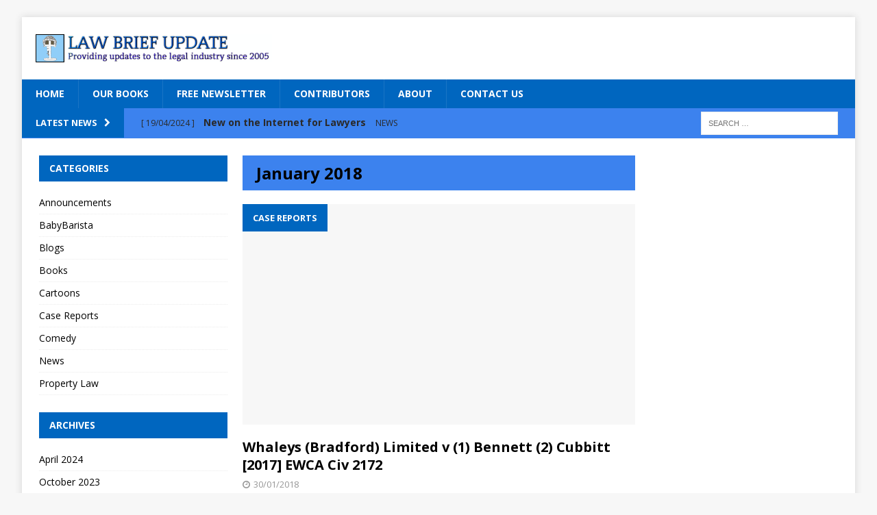

--- FILE ---
content_type: text/html; charset=UTF-8
request_url: https://www.lawbriefupdate.com/2018/01/
body_size: 10450
content:


<!DOCTYPE html>
<html class="no-js mh-two-sb" lang="en-US">
<head>
<meta charset="UTF-8">
<meta name="viewport" content="width=device-width, initial-scale=1.0">
<link rel="profile" href="http://gmpg.org/xfn/11" />
<link rel="pingback" href="https://www.lawbriefupdate.com/xmlrpc.php" />
<title>January 2018 &#8211; Law Brief Update</title>
<meta name='robots' content='max-image-preview:large' />
<link rel='dns-prefetch' href='//secure.gravatar.com' />
<link rel='dns-prefetch' href='//stats.wp.com' />
<link rel='dns-prefetch' href='//fonts.googleapis.com' />
<link rel='dns-prefetch' href='//v0.wordpress.com' />
<link rel="alternate" type="application/rss+xml" title="Law Brief Update &raquo; Feed" href="https://www.lawbriefupdate.com/feed/" />
<script type="text/javascript">
/* <![CDATA[ */
window._wpemojiSettings = {"baseUrl":"https:\/\/s.w.org\/images\/core\/emoji\/15.0.3\/72x72\/","ext":".png","svgUrl":"https:\/\/s.w.org\/images\/core\/emoji\/15.0.3\/svg\/","svgExt":".svg","source":{"concatemoji":"https:\/\/www.lawbriefupdate.com\/wp-includes\/js\/wp-emoji-release.min.js?ver=6.5.7"}};
/*! This file is auto-generated */
!function(i,n){var o,s,e;function c(e){try{var t={supportTests:e,timestamp:(new Date).valueOf()};sessionStorage.setItem(o,JSON.stringify(t))}catch(e){}}function p(e,t,n){e.clearRect(0,0,e.canvas.width,e.canvas.height),e.fillText(t,0,0);var t=new Uint32Array(e.getImageData(0,0,e.canvas.width,e.canvas.height).data),r=(e.clearRect(0,0,e.canvas.width,e.canvas.height),e.fillText(n,0,0),new Uint32Array(e.getImageData(0,0,e.canvas.width,e.canvas.height).data));return t.every(function(e,t){return e===r[t]})}function u(e,t,n){switch(t){case"flag":return n(e,"\ud83c\udff3\ufe0f\u200d\u26a7\ufe0f","\ud83c\udff3\ufe0f\u200b\u26a7\ufe0f")?!1:!n(e,"\ud83c\uddfa\ud83c\uddf3","\ud83c\uddfa\u200b\ud83c\uddf3")&&!n(e,"\ud83c\udff4\udb40\udc67\udb40\udc62\udb40\udc65\udb40\udc6e\udb40\udc67\udb40\udc7f","\ud83c\udff4\u200b\udb40\udc67\u200b\udb40\udc62\u200b\udb40\udc65\u200b\udb40\udc6e\u200b\udb40\udc67\u200b\udb40\udc7f");case"emoji":return!n(e,"\ud83d\udc26\u200d\u2b1b","\ud83d\udc26\u200b\u2b1b")}return!1}function f(e,t,n){var r="undefined"!=typeof WorkerGlobalScope&&self instanceof WorkerGlobalScope?new OffscreenCanvas(300,150):i.createElement("canvas"),a=r.getContext("2d",{willReadFrequently:!0}),o=(a.textBaseline="top",a.font="600 32px Arial",{});return e.forEach(function(e){o[e]=t(a,e,n)}),o}function t(e){var t=i.createElement("script");t.src=e,t.defer=!0,i.head.appendChild(t)}"undefined"!=typeof Promise&&(o="wpEmojiSettingsSupports",s=["flag","emoji"],n.supports={everything:!0,everythingExceptFlag:!0},e=new Promise(function(e){i.addEventListener("DOMContentLoaded",e,{once:!0})}),new Promise(function(t){var n=function(){try{var e=JSON.parse(sessionStorage.getItem(o));if("object"==typeof e&&"number"==typeof e.timestamp&&(new Date).valueOf()<e.timestamp+604800&&"object"==typeof e.supportTests)return e.supportTests}catch(e){}return null}();if(!n){if("undefined"!=typeof Worker&&"undefined"!=typeof OffscreenCanvas&&"undefined"!=typeof URL&&URL.createObjectURL&&"undefined"!=typeof Blob)try{var e="postMessage("+f.toString()+"("+[JSON.stringify(s),u.toString(),p.toString()].join(",")+"));",r=new Blob([e],{type:"text/javascript"}),a=new Worker(URL.createObjectURL(r),{name:"wpTestEmojiSupports"});return void(a.onmessage=function(e){c(n=e.data),a.terminate(),t(n)})}catch(e){}c(n=f(s,u,p))}t(n)}).then(function(e){for(var t in e)n.supports[t]=e[t],n.supports.everything=n.supports.everything&&n.supports[t],"flag"!==t&&(n.supports.everythingExceptFlag=n.supports.everythingExceptFlag&&n.supports[t]);n.supports.everythingExceptFlag=n.supports.everythingExceptFlag&&!n.supports.flag,n.DOMReady=!1,n.readyCallback=function(){n.DOMReady=!0}}).then(function(){return e}).then(function(){var e;n.supports.everything||(n.readyCallback(),(e=n.source||{}).concatemoji?t(e.concatemoji):e.wpemoji&&e.twemoji&&(t(e.twemoji),t(e.wpemoji)))}))}((window,document),window._wpemojiSettings);
/* ]]> */
</script>
<style id='wp-emoji-styles-inline-css' type='text/css'>

	img.wp-smiley, img.emoji {
		display: inline !important;
		border: none !important;
		box-shadow: none !important;
		height: 1em !important;
		width: 1em !important;
		margin: 0 0.07em !important;
		vertical-align: -0.1em !important;
		background: none !important;
		padding: 0 !important;
	}
</style>
<link rel='stylesheet' id='wp-block-library-css' href='https://www.lawbriefupdate.com/wp-includes/css/dist/block-library/style.min.css?ver=6.5.7' type='text/css' media='all' />
<link rel='stylesheet' id='mediaelement-css' href='https://www.lawbriefupdate.com/wp-includes/js/mediaelement/mediaelementplayer-legacy.min.css?ver=4.2.17' type='text/css' media='all' />
<link rel='stylesheet' id='wp-mediaelement-css' href='https://www.lawbriefupdate.com/wp-includes/js/mediaelement/wp-mediaelement.min.css?ver=6.5.7' type='text/css' media='all' />
<style id='jetpack-sharing-buttons-style-inline-css' type='text/css'>
.jetpack-sharing-buttons__services-list{display:flex;flex-direction:row;flex-wrap:wrap;gap:0;list-style-type:none;margin:5px;padding:0}.jetpack-sharing-buttons__services-list.has-small-icon-size{font-size:12px}.jetpack-sharing-buttons__services-list.has-normal-icon-size{font-size:16px}.jetpack-sharing-buttons__services-list.has-large-icon-size{font-size:24px}.jetpack-sharing-buttons__services-list.has-huge-icon-size{font-size:36px}@media print{.jetpack-sharing-buttons__services-list{display:none!important}}.editor-styles-wrapper .wp-block-jetpack-sharing-buttons{gap:0;padding-inline-start:0}ul.jetpack-sharing-buttons__services-list.has-background{padding:1.25em 2.375em}
</style>
<style id='classic-theme-styles-inline-css' type='text/css'>
/*! This file is auto-generated */
.wp-block-button__link{color:#fff;background-color:#32373c;border-radius:9999px;box-shadow:none;text-decoration:none;padding:calc(.667em + 2px) calc(1.333em + 2px);font-size:1.125em}.wp-block-file__button{background:#32373c;color:#fff;text-decoration:none}
</style>
<style id='global-styles-inline-css' type='text/css'>
body{--wp--preset--color--black: #000000;--wp--preset--color--cyan-bluish-gray: #abb8c3;--wp--preset--color--white: #ffffff;--wp--preset--color--pale-pink: #f78da7;--wp--preset--color--vivid-red: #cf2e2e;--wp--preset--color--luminous-vivid-orange: #ff6900;--wp--preset--color--luminous-vivid-amber: #fcb900;--wp--preset--color--light-green-cyan: #7bdcb5;--wp--preset--color--vivid-green-cyan: #00d084;--wp--preset--color--pale-cyan-blue: #8ed1fc;--wp--preset--color--vivid-cyan-blue: #0693e3;--wp--preset--color--vivid-purple: #9b51e0;--wp--preset--gradient--vivid-cyan-blue-to-vivid-purple: linear-gradient(135deg,rgba(6,147,227,1) 0%,rgb(155,81,224) 100%);--wp--preset--gradient--light-green-cyan-to-vivid-green-cyan: linear-gradient(135deg,rgb(122,220,180) 0%,rgb(0,208,130) 100%);--wp--preset--gradient--luminous-vivid-amber-to-luminous-vivid-orange: linear-gradient(135deg,rgba(252,185,0,1) 0%,rgba(255,105,0,1) 100%);--wp--preset--gradient--luminous-vivid-orange-to-vivid-red: linear-gradient(135deg,rgba(255,105,0,1) 0%,rgb(207,46,46) 100%);--wp--preset--gradient--very-light-gray-to-cyan-bluish-gray: linear-gradient(135deg,rgb(238,238,238) 0%,rgb(169,184,195) 100%);--wp--preset--gradient--cool-to-warm-spectrum: linear-gradient(135deg,rgb(74,234,220) 0%,rgb(151,120,209) 20%,rgb(207,42,186) 40%,rgb(238,44,130) 60%,rgb(251,105,98) 80%,rgb(254,248,76) 100%);--wp--preset--gradient--blush-light-purple: linear-gradient(135deg,rgb(255,206,236) 0%,rgb(152,150,240) 100%);--wp--preset--gradient--blush-bordeaux: linear-gradient(135deg,rgb(254,205,165) 0%,rgb(254,45,45) 50%,rgb(107,0,62) 100%);--wp--preset--gradient--luminous-dusk: linear-gradient(135deg,rgb(255,203,112) 0%,rgb(199,81,192) 50%,rgb(65,88,208) 100%);--wp--preset--gradient--pale-ocean: linear-gradient(135deg,rgb(255,245,203) 0%,rgb(182,227,212) 50%,rgb(51,167,181) 100%);--wp--preset--gradient--electric-grass: linear-gradient(135deg,rgb(202,248,128) 0%,rgb(113,206,126) 100%);--wp--preset--gradient--midnight: linear-gradient(135deg,rgb(2,3,129) 0%,rgb(40,116,252) 100%);--wp--preset--font-size--small: 13px;--wp--preset--font-size--medium: 20px;--wp--preset--font-size--large: 36px;--wp--preset--font-size--x-large: 42px;--wp--preset--spacing--20: 0.44rem;--wp--preset--spacing--30: 0.67rem;--wp--preset--spacing--40: 1rem;--wp--preset--spacing--50: 1.5rem;--wp--preset--spacing--60: 2.25rem;--wp--preset--spacing--70: 3.38rem;--wp--preset--spacing--80: 5.06rem;--wp--preset--shadow--natural: 6px 6px 9px rgba(0, 0, 0, 0.2);--wp--preset--shadow--deep: 12px 12px 50px rgba(0, 0, 0, 0.4);--wp--preset--shadow--sharp: 6px 6px 0px rgba(0, 0, 0, 0.2);--wp--preset--shadow--outlined: 6px 6px 0px -3px rgba(255, 255, 255, 1), 6px 6px rgba(0, 0, 0, 1);--wp--preset--shadow--crisp: 6px 6px 0px rgba(0, 0, 0, 1);}:where(.is-layout-flex){gap: 0.5em;}:where(.is-layout-grid){gap: 0.5em;}body .is-layout-flex{display: flex;}body .is-layout-flex{flex-wrap: wrap;align-items: center;}body .is-layout-flex > *{margin: 0;}body .is-layout-grid{display: grid;}body .is-layout-grid > *{margin: 0;}:where(.wp-block-columns.is-layout-flex){gap: 2em;}:where(.wp-block-columns.is-layout-grid){gap: 2em;}:where(.wp-block-post-template.is-layout-flex){gap: 1.25em;}:where(.wp-block-post-template.is-layout-grid){gap: 1.25em;}.has-black-color{color: var(--wp--preset--color--black) !important;}.has-cyan-bluish-gray-color{color: var(--wp--preset--color--cyan-bluish-gray) !important;}.has-white-color{color: var(--wp--preset--color--white) !important;}.has-pale-pink-color{color: var(--wp--preset--color--pale-pink) !important;}.has-vivid-red-color{color: var(--wp--preset--color--vivid-red) !important;}.has-luminous-vivid-orange-color{color: var(--wp--preset--color--luminous-vivid-orange) !important;}.has-luminous-vivid-amber-color{color: var(--wp--preset--color--luminous-vivid-amber) !important;}.has-light-green-cyan-color{color: var(--wp--preset--color--light-green-cyan) !important;}.has-vivid-green-cyan-color{color: var(--wp--preset--color--vivid-green-cyan) !important;}.has-pale-cyan-blue-color{color: var(--wp--preset--color--pale-cyan-blue) !important;}.has-vivid-cyan-blue-color{color: var(--wp--preset--color--vivid-cyan-blue) !important;}.has-vivid-purple-color{color: var(--wp--preset--color--vivid-purple) !important;}.has-black-background-color{background-color: var(--wp--preset--color--black) !important;}.has-cyan-bluish-gray-background-color{background-color: var(--wp--preset--color--cyan-bluish-gray) !important;}.has-white-background-color{background-color: var(--wp--preset--color--white) !important;}.has-pale-pink-background-color{background-color: var(--wp--preset--color--pale-pink) !important;}.has-vivid-red-background-color{background-color: var(--wp--preset--color--vivid-red) !important;}.has-luminous-vivid-orange-background-color{background-color: var(--wp--preset--color--luminous-vivid-orange) !important;}.has-luminous-vivid-amber-background-color{background-color: var(--wp--preset--color--luminous-vivid-amber) !important;}.has-light-green-cyan-background-color{background-color: var(--wp--preset--color--light-green-cyan) !important;}.has-vivid-green-cyan-background-color{background-color: var(--wp--preset--color--vivid-green-cyan) !important;}.has-pale-cyan-blue-background-color{background-color: var(--wp--preset--color--pale-cyan-blue) !important;}.has-vivid-cyan-blue-background-color{background-color: var(--wp--preset--color--vivid-cyan-blue) !important;}.has-vivid-purple-background-color{background-color: var(--wp--preset--color--vivid-purple) !important;}.has-black-border-color{border-color: var(--wp--preset--color--black) !important;}.has-cyan-bluish-gray-border-color{border-color: var(--wp--preset--color--cyan-bluish-gray) !important;}.has-white-border-color{border-color: var(--wp--preset--color--white) !important;}.has-pale-pink-border-color{border-color: var(--wp--preset--color--pale-pink) !important;}.has-vivid-red-border-color{border-color: var(--wp--preset--color--vivid-red) !important;}.has-luminous-vivid-orange-border-color{border-color: var(--wp--preset--color--luminous-vivid-orange) !important;}.has-luminous-vivid-amber-border-color{border-color: var(--wp--preset--color--luminous-vivid-amber) !important;}.has-light-green-cyan-border-color{border-color: var(--wp--preset--color--light-green-cyan) !important;}.has-vivid-green-cyan-border-color{border-color: var(--wp--preset--color--vivid-green-cyan) !important;}.has-pale-cyan-blue-border-color{border-color: var(--wp--preset--color--pale-cyan-blue) !important;}.has-vivid-cyan-blue-border-color{border-color: var(--wp--preset--color--vivid-cyan-blue) !important;}.has-vivid-purple-border-color{border-color: var(--wp--preset--color--vivid-purple) !important;}.has-vivid-cyan-blue-to-vivid-purple-gradient-background{background: var(--wp--preset--gradient--vivid-cyan-blue-to-vivid-purple) !important;}.has-light-green-cyan-to-vivid-green-cyan-gradient-background{background: var(--wp--preset--gradient--light-green-cyan-to-vivid-green-cyan) !important;}.has-luminous-vivid-amber-to-luminous-vivid-orange-gradient-background{background: var(--wp--preset--gradient--luminous-vivid-amber-to-luminous-vivid-orange) !important;}.has-luminous-vivid-orange-to-vivid-red-gradient-background{background: var(--wp--preset--gradient--luminous-vivid-orange-to-vivid-red) !important;}.has-very-light-gray-to-cyan-bluish-gray-gradient-background{background: var(--wp--preset--gradient--very-light-gray-to-cyan-bluish-gray) !important;}.has-cool-to-warm-spectrum-gradient-background{background: var(--wp--preset--gradient--cool-to-warm-spectrum) !important;}.has-blush-light-purple-gradient-background{background: var(--wp--preset--gradient--blush-light-purple) !important;}.has-blush-bordeaux-gradient-background{background: var(--wp--preset--gradient--blush-bordeaux) !important;}.has-luminous-dusk-gradient-background{background: var(--wp--preset--gradient--luminous-dusk) !important;}.has-pale-ocean-gradient-background{background: var(--wp--preset--gradient--pale-ocean) !important;}.has-electric-grass-gradient-background{background: var(--wp--preset--gradient--electric-grass) !important;}.has-midnight-gradient-background{background: var(--wp--preset--gradient--midnight) !important;}.has-small-font-size{font-size: var(--wp--preset--font-size--small) !important;}.has-medium-font-size{font-size: var(--wp--preset--font-size--medium) !important;}.has-large-font-size{font-size: var(--wp--preset--font-size--large) !important;}.has-x-large-font-size{font-size: var(--wp--preset--font-size--x-large) !important;}
.wp-block-navigation a:where(:not(.wp-element-button)){color: inherit;}
:where(.wp-block-post-template.is-layout-flex){gap: 1.25em;}:where(.wp-block-post-template.is-layout-grid){gap: 1.25em;}
:where(.wp-block-columns.is-layout-flex){gap: 2em;}:where(.wp-block-columns.is-layout-grid){gap: 2em;}
.wp-block-pullquote{font-size: 1.5em;line-height: 1.6;}
</style>
<link rel='stylesheet' id='mh-magazine-css' href='https://www.lawbriefupdate.com/wp-content/themes/mh-magazine/style.css?ver=3.0.0' type='text/css' media='all' />
<link rel='stylesheet' id='mh-font-awesome-css' href='https://www.lawbriefupdate.com/wp-content/themes/mh-magazine/includes/font-awesome.min.css' type='text/css' media='all' />
<link rel='stylesheet' id='mh-google-fonts-css' href='https://fonts.googleapis.com/css?family=Open+Sans:300,400,400italic,600,700' type='text/css' media='all' />
<script type="text/javascript" src="https://www.lawbriefupdate.com/wp-includes/js/jquery/jquery.min.js?ver=3.7.1" id="jquery-core-js"></script>
<script type="text/javascript" src="https://www.lawbriefupdate.com/wp-includes/js/jquery/jquery-migrate.min.js?ver=3.4.1" id="jquery-migrate-js"></script>
<script type="text/javascript" src="https://www.lawbriefupdate.com/wp-content/themes/mh-magazine/js/scripts.js?ver=6.5.7" id="mh-scripts-js"></script>
<link rel="https://api.w.org/" href="https://www.lawbriefupdate.com/wp-json/" /><link rel="EditURI" type="application/rsd+xml" title="RSD" href="https://www.lawbriefupdate.com/xmlrpc.php?rsd" />
<meta name="generator" content="WordPress 6.5.7" />
	<style>img#wpstats{display:none}</style>
		<style type="text/css">
.mh-header-nav li:hover, .mh-header-nav ul li:hover > ul, .mh-main-nav-wrap, .mh-main-nav, .mh-main-nav ul li:hover > ul, .mh-extra-nav li:hover, .mh-extra-nav ul li:hover > ul, .mh-footer-nav li:hover, .mh-footer-nav ul li:hover > ul, .mh-social-nav li a:hover, .mh-widget-col-1 .mh-slider-caption, .mh-widget-col-2 .mh-slider-caption, .mh-carousel-layout1, .mh-spotlight-widget, .mh-social-widget li a, .mh-author-bio-widget, .mh-footer-widget .mh-tab-comment-excerpt, .mh-nip-item:hover .mh-nip-overlay, .mh-widget .tagcloud a, .mh-footer-widget .tagcloud a, .mh-footer, .mh-copyright-wrap, input[type=submit]:hover, #respond #cancel-comment-reply-link:hover, #infinite-handle span:hover { background: #0066bf; }
.mh-slider-caption { background: #0066bf; background: rgba(0, 102, 191, 0.8); }
@media screen and (max-width: 900px) { #mh-mobile .mh-slider-caption { background: rgba(0, 102, 191, 1); } }
.slicknav_menu, .slicknav_nav ul { border-color: #0066bf; }
.mh-copyright, .mh-copyright a { color: #fff; }
.mh-preheader, .mh-wide-layout .mh-subheader, .mh-ticker-title, .mh-main-nav li:hover, .mh-footer-nav, .slicknav_menu, .slicknav_btn, .slicknav_nav .slicknav_item:hover, .slicknav_nav a:hover, .mh-back-to-top, .mh-subheading, .entry-tags .fa, .entry-tags li:hover, .mh-loop-layout2 .mh-loop-caption, .mh-widget-layout2 .mh-widget-title, .mh-widget-layout2 .mh-footer-widget-title, #mh-mobile .flex-control-paging li a.flex-active, .mh-slider-layout2 .mh-slider-category, .mh-carousel-layout1 .mh-carousel-caption, .mh-spotlight-caption, .mh-posts-large-caption, .mh-tab-button.active, .mh-tab-button.active:hover, .mh-footer-widget .mh-tab-button.active, .mh-social-widget li:hover a, .mh-footer-widget .mh-social-widget li a, .mh-footer-widget .mh-author-bio-widget, .tagcloud a:hover, .mh-widget .tagcloud a:hover, .mh-footer-widget .tagcloud a:hover, .page-numbers:hover, .mh-loop-pagination .current, .mh-comments-pagination .current, .pagelink, a:hover .pagelink, input[type=submit], #respond #cancel-comment-reply-link, #infinite-handle span { background: #0066bf; }
blockquote, .mh-category-desc, .mh-widget-layout1 .mh-widget-title, .mh-widget-layout3 .mh-widget-title, .mh-widget-layout1 .mh-footer-widget-title, .mh-widget-layout3 .mh-footer-widget-title, .mh-slider-layout1 .mh-slider-caption, .mh-carousel-layout1, .mh-spotlight-widget, .mh-author-bio-widget, .mh-author-bio-title, .mh-author-bio-image-frame, .mh-video-widget, .mh-tab-buttons, .bypostauthor .mh-comment-meta, textarea:hover, input[type=text]:hover, input[type=email]:hover, input[type=tel]:hover, input[type=url]:hover { border-color: #0066bf; }
.mh-dropcap, .mh-carousel-layout1 .flex-direction-nav a, .mh-carousel-layout2 .mh-carousel-caption { color: #0066bf; }
.mh-subheader, .mh-section-title, .page .entry-title, .page-title, .mh-category-desc, .mh-author-box, .mh-post-nav-wrap, .mh-share-buttons, .page-numbers, a .pagelink, #respond, .mh-comment-list .depth-1, .mh-widget-layout3 .mh-widget-title, .mh-widget .search-form, .mh-tab-button, .mh-tab-content, .mh-nip-widget, .mh-magazine-facebook-page-widget, .mh-social-widget, .mh-ad-spot, .wpcf7-form, #wp-calendar caption, th, pre, code { background: #3c82ee; }
.mh-tab-post-item, th { border-color: rgba(255, 255, 255, 0.3); }
.mh-comment-list .depth-2 { background: rgba(255, 255, 255, 0.3); }
.mh-comment-list .depth-3 { background: rgba(255, 255, 255, 0.4); }
.mh-comment-list .depth-4, .mh-tab-comment-excerpt { background: rgba(255, 255, 255, 0.6); }
.mh-comment-list .depth-5 { background: rgba(255, 255, 255, 0.8); }
.entry-content a { color: #0015ff; }
a:hover, .mh-footer a:hover, .entry-content a:hover, .mh-author-box a:hover, .mh-post-nav a:hover, .mh-tabbed-widget a:hover, #respond a:hover, .mh-meta a:hover, .mh-footer .mh-meta a:hover, .mh-breadcrumb a:hover { color: #0015ff; }
</style>
<!--[if lt IE 9]>
<script src="https://www.lawbriefupdate.com/wp-content/themes/mh-magazine/js/css3-mediaqueries.js"></script>
<![endif]-->
<script type="text/javascript" src="https://www.lawbriefupdate.com/wp-content/plugins/si-captcha-for-wordpress/captcha/si_captcha.js?ver=1769148687"></script>
<!-- begin SI CAPTCHA Anti-Spam - login/register form style -->
<style type="text/css">
.si_captcha_small { width:175px; height:45px; padding-top:10px; padding-bottom:10px; }
.si_captcha_large { width:250px; height:60px; padding-top:10px; padding-bottom:10px; }
img#si_image_com { border-style:none; margin:0; padding-right:5px; float:left; }
img#si_image_reg { border-style:none; margin:0; padding-right:5px; float:left; }
img#si_image_log { border-style:none; margin:0; padding-right:5px; float:left; }
img#si_image_side_login { border-style:none; margin:0; padding-right:5px; float:left; }
img#si_image_checkout { border-style:none; margin:0; padding-right:5px; float:left; }
img#si_image_jetpack { border-style:none; margin:0; padding-right:5px; float:left; }
img#si_image_bbpress_topic { border-style:none; margin:0; padding-right:5px; float:left; }
.si_captcha_refresh { border-style:none; margin:0; vertical-align:bottom; }
div#si_captcha_input { display:block; padding-top:15px; padding-bottom:5px; }
label#si_captcha_code_label { margin:0; }
input#si_captcha_code_input { width:65px; }
p#si_captcha_code_p { clear: left; padding-top:10px; }
.si-captcha-jetpack-error { color:#DC3232; }
</style>
<!-- end SI CAPTCHA Anti-Spam - login/register form style -->

<!-- Jetpack Open Graph Tags -->
<meta property="og:type" content="website" />
<meta property="og:title" content="January 2018 &#8211; Law Brief Update" />
<meta property="og:site_name" content="Law Brief Update" />
<meta property="og:image" content="https://www.lawbriefupdate.com/wp-content/uploads/2015/08/cropped-wig-full-size-version.jpg" />
<meta property="og:image:width" content="512" />
<meta property="og:image:height" content="512" />
<meta property="og:image:alt" content="" />
<meta property="og:locale" content="en_US" />

<!-- End Jetpack Open Graph Tags -->
<link rel="icon" href="https://www.lawbriefupdate.com/wp-content/uploads/2015/08/cropped-wig-full-size-version-32x32.jpg" sizes="32x32" />
<link rel="icon" href="https://www.lawbriefupdate.com/wp-content/uploads/2015/08/cropped-wig-full-size-version-192x192.jpg" sizes="192x192" />
<link rel="apple-touch-icon" href="https://www.lawbriefupdate.com/wp-content/uploads/2015/08/cropped-wig-full-size-version-180x180.jpg" />
<meta name="msapplication-TileImage" content="https://www.lawbriefupdate.com/wp-content/uploads/2015/08/cropped-wig-full-size-version-270x270.jpg" />
</head>
<body id="mh-mobile" class="archive date mh-boxed-layout mh-left-sb mh-loop-layout2 mh-widget-layout2">
<div class="mh-container mh-container-outer">
<div class="mh-header-mobile-nav clearfix"></div>
<header class="mh-header">
	<div class="mh-container mh-container-inner mh-row clearfix">
		<div class="mh-col-1-3 mh-custom-header">
<a href="https://www.lawbriefupdate.com/" title="Law Brief Update" rel="home">
<div class="mh-site-logo" role="banner">
<img class="mh-header-image" src="https://www.lawbriefupdate.com/wp-content/uploads/2015/08/cropped-latest-main-logo.png" height="70" width="586" alt="Law Brief Update" />
</div>
</a>
</div>
<div class="mh-col-2-3 mh-header-widget-2">
<div id="text-41" class="mh-widget mh-header-2 widget_text">			<div class="textwidget"><!--
<a href="https://legalsolutions.thomsonreuters.co.uk/en/products-services/practical-law-westlaw-uk-confidence.html?utm_campaign=AS40080/001&utm_source=Law_Brief_Update&utm_medium=Online&utm_content=Custom&utm_term=Article&cid=Influencer"><img src="http://www.lawbriefpublishing.com/nl/trbanner.gif"></a>&nbsp;<a href="http://www.alphabiolabs.co.uk/legal-services/legal-dna-testing/"><img src="http://www.lawbriefpublishing.com/nl/abl2.gif"></a>
--></div>
		</div></div>
	</div>
	<div class="mh-main-nav-wrap">
		<nav class="mh-main-nav mh-container mh-container-inner clearfix">
			<div class="menu-mhmainmenu-container"><ul id="menu-mhmainmenu" class="menu"><li id="menu-item-7009" class="menu-item menu-item-type-post_type menu-item-object-page menu-item-home menu-item-7009"><a href="https://www.lawbriefupdate.com/">Home</a></li>
<li id="menu-item-7011" class="menu-item menu-item-type-post_type menu-item-object-page menu-item-7011"><a href="https://www.lawbriefupdate.com/books/">Our Books</a></li>
<li id="menu-item-7012" class="menu-item menu-item-type-post_type menu-item-object-page menu-item-7012"><a href="https://www.lawbriefupdate.com/free-newsletter/">Free Newsletter</a></li>
<li id="menu-item-7013" class="menu-item menu-item-type-post_type menu-item-object-page menu-item-7013"><a href="https://www.lawbriefupdate.com/contributors/">Contributors</a></li>
<li id="menu-item-7014" class="menu-item menu-item-type-post_type menu-item-object-page menu-item-7014"><a href="https://www.lawbriefupdate.com/about/">About</a></li>
<li id="menu-item-7015" class="menu-item menu-item-type-post_type menu-item-object-page menu-item-7015"><a href="https://www.lawbriefupdate.com/contact-us/">Contact Us</a></li>
</ul></div>		</nav>
	</div>
	</header>
	<div class="mh-subheader">
		<div class="mh-container mh-container-inner mh-row clearfix">
							<div class="mh-col-2-3 mh-header-ticker">
					<div class="mh-news-ticker">
			<div class="mh-ticker-title">
			Latest News<i class="fa fa-chevron-right"></i>		</div>
		<div class="mh-ticker-content">
		<ul id="mh-ticker-loop">				<li class="mh-ticker-item">
					<a href="https://www.lawbriefupdate.com/2024/04/19/new-on-the-internet-for-lawyers-3/" title="New on the Internet for Lawyers">
						<span class="mh-ticker-item-date">
                        	[ 19/04/2024 ]                        </span>
						<span class="mh-ticker-item-title">
							New on the Internet for Lawyers						</span>
						<span class="mh-ticker-item-cat">
														News						</span>
					</a>
				</li>				<li class="mh-ticker-item">
					<a href="https://www.lawbriefupdate.com/2023/10/11/new-on-the-internet-for-lawyers-2/" title="New on the Internet for Lawyers">
						<span class="mh-ticker-item-date">
                        	[ 11/10/2023 ]                        </span>
						<span class="mh-ticker-item-title">
							New on the Internet for Lawyers						</span>
						<span class="mh-ticker-item-cat">
														News						</span>
					</a>
				</li>				<li class="mh-ticker-item">
					<a href="https://www.lawbriefupdate.com/2023/06/28/new-on-the-internet-for-lawyers/" title="New on the Internet for Lawyers">
						<span class="mh-ticker-item-date">
                        	[ 28/06/2023 ]                        </span>
						<span class="mh-ticker-item-title">
							New on the Internet for Lawyers						</span>
						<span class="mh-ticker-item-cat">
														Blogs						</span>
					</a>
				</li>				<li class="mh-ticker-item">
					<a href="https://www.lawbriefupdate.com/2022/10/26/taylor-v-legal-and-general-partnership-services-ltd-7-10-22-ch/" title="Taylor v Legal and General Partnership Services Ltd 7/10/22 (Ch)">
						<span class="mh-ticker-item-date">
                        	[ 26/10/2022 ]                        </span>
						<span class="mh-ticker-item-title">
							Taylor v Legal and General Partnership Services Ltd 7/10/22 (Ch)						</span>
						<span class="mh-ticker-item-cat">
														Case Reports						</span>
					</a>
				</li>				<li class="mh-ticker-item">
					<a href="https://www.lawbriefupdate.com/2022/10/19/colombia-pictures-industries-inc-ors-v-british-telecommunications-plc-ors-ch-div-meade-j-17-7-22/" title="Colombia Pictures Industries, Inc &#038; Ors v British Telecommunications Plc &#038; Ors, Ch Div (Meade J) 17/7/22">
						<span class="mh-ticker-item-date">
                        	[ 19/10/2022 ]                        </span>
						<span class="mh-ticker-item-title">
							Colombia Pictures Industries, Inc &#038; Ors v British Telecommunications Plc &#038; Ors, Ch Div (Meade J) 17/7/22						</span>
						<span class="mh-ticker-item-cat">
														Case Reports						</span>
					</a>
				</li>		</ul>
	</div>
</div>				</div>
										<aside class="mh-col-1-3 mh-header-search">
					<form role="search" method="get" class="search-form" action="https://www.lawbriefupdate.com/">
				<label>
					<span class="screen-reader-text">Search for:</span>
					<input type="search" class="search-field" placeholder="Search &hellip;" value="" name="s" />
				</label>
				<input type="submit" class="search-submit" value="Search" />
			</form>				</aside>
					</div>
	</div>
<div class="mh-wrapper clearfix">
	<div class="mh-main clearfix">
		<div id="main-content" class="mh-loop mh-content"><header class="page-header">
<h1 class="page-title">January 2018</h1>
</header>
<article class="mh-loop-item clearfix post-7963 post type-post status-publish format-standard hentry category-case-reports">
	<div class="mh-loop-thumb">
		<a href="https://www.lawbriefupdate.com/2018/01/30/whaleys-bradford-limited-v-1-bennett-2-cubbitt-2017-ewca-civ-2172/"><img class="mh-image-placeholder" src="https://www.lawbriefupdate.com/wp-content/themes/mh-magazine/images/placeholder-content.png" alt="No Picture" />		</a>
					<div class="mh-loop-caption">
				Case Reports			</div>
			</div>
	<div class="mh-loop-content clearfix">
		<header class="mh-loop-header">
			<h3 class="mh-loop-title">
				<a href="https://www.lawbriefupdate.com/2018/01/30/whaleys-bradford-limited-v-1-bennett-2-cubbitt-2017-ewca-civ-2172/" rel="bookmark">
					Whaleys (Bradford) Limited v (1) Bennett (2) Cubbitt [2017] EWCA Civ 2172				</a>
			</h3>
			<div class="mh-meta mh-loop-meta">
				<span class="mh-meta-date"><i class="fa fa-clock-o"></i>30/01/2018</span>
			</div>
		</header>
		<div class="mh-loop-excerpt">
			<div class="mh-excerpt"><p>Whaleys was awarded its trial costs on the indemnity basis. The Defendants failed to pay and then failed to attend means hearings or <a class="mh-excerpt-more" href="https://www.lawbriefupdate.com/2018/01/30/whaleys-bradford-limited-v-1-bennett-2-cubbitt-2017-ewca-civ-2172/" title="Whaleys (Bradford) Limited v (1) Bennett (2) Cubbitt [2017] EWCA Civ 2172">[&#8230;]</a></p>
</div>		</div>
	</div>
</article><article class="mh-loop-item clearfix post-7973 post type-post status-publish format-standard hentry category-cartoons">
	<div class="mh-loop-thumb">
		<a href="https://www.lawbriefupdate.com/2018/01/29/monday-morning-with-alex-williams-cartoons-200/"><img class="mh-image-placeholder" src="https://www.lawbriefupdate.com/wp-content/themes/mh-magazine/images/placeholder-content.png" alt="No Picture" />		</a>
					<div class="mh-loop-caption">
				Cartoons			</div>
			</div>
	<div class="mh-loop-content clearfix">
		<header class="mh-loop-header">
			<h3 class="mh-loop-title">
				<a href="https://www.lawbriefupdate.com/2018/01/29/monday-morning-with-alex-williams-cartoons-200/" rel="bookmark">
					Monday morning with Alex Williams’ cartoons				</a>
			</h3>
			<div class="mh-meta mh-loop-meta">
				<span class="mh-meta-date"><i class="fa fa-clock-o"></i>29/01/2018</span>
			</div>
		</header>
		<div class="mh-loop-excerpt">
			<div class="mh-excerpt"><p>This cartoon is by Alex Williams who draws the Queen’s Counsel cartoons for The Times and in numerous books including The Queen&#8217;s Counsel <a class="mh-excerpt-more" href="https://www.lawbriefupdate.com/2018/01/29/monday-morning-with-alex-williams-cartoons-200/" title="Monday morning with Alex Williams’ cartoons">[&#8230;]</a></p>
</div>		</div>
	</div>
</article><article class="mh-loop-item clearfix post-7961 post type-post status-publish format-standard hentry category-case-reports">
	<div class="mh-loop-thumb">
		<a href="https://www.lawbriefupdate.com/2018/01/23/systems-pipework-ltd-v-rotary-building-services-ltd-2017-ewhc-3235-tcc/"><img class="mh-image-placeholder" src="https://www.lawbriefupdate.com/wp-content/themes/mh-magazine/images/placeholder-content.png" alt="No Picture" />		</a>
					<div class="mh-loop-caption">
				Case Reports			</div>
			</div>
	<div class="mh-loop-content clearfix">
		<header class="mh-loop-header">
			<h3 class="mh-loop-title">
				<a href="https://www.lawbriefupdate.com/2018/01/23/systems-pipework-ltd-v-rotary-building-services-ltd-2017-ewhc-3235-tcc/" rel="bookmark">
					Systems Pipework Ltd v Rotary Building Services Ltd [2017] EWHC 3235 (TCC)				</a>
			</h3>
			<div class="mh-meta mh-loop-meta">
				<span class="mh-meta-date"><i class="fa fa-clock-o"></i>23/01/2018</span>
			</div>
		</header>
		<div class="mh-loop-excerpt">
			<div class="mh-excerpt"><p>In this Part 8 application, the Claimant sought to challenge an adjudicator&#8217;s decision that it had failed to challenge the defendant&#8217;s final account <a class="mh-excerpt-more" href="https://www.lawbriefupdate.com/2018/01/23/systems-pipework-ltd-v-rotary-building-services-ltd-2017-ewhc-3235-tcc/" title="Systems Pipework Ltd v Rotary Building Services Ltd [2017] EWHC 3235 (TCC)">[&#8230;]</a></p>
</div>		</div>
	</div>
</article><article class="mh-loop-item clearfix post-7959 post type-post status-publish format-standard hentry category-cartoons">
	<div class="mh-loop-thumb">
		<a href="https://www.lawbriefupdate.com/2018/01/22/monday-morning-with-alex-williams-cartoons-199/"><img class="mh-image-placeholder" src="https://www.lawbriefupdate.com/wp-content/themes/mh-magazine/images/placeholder-content.png" alt="No Picture" />		</a>
					<div class="mh-loop-caption">
				Cartoons			</div>
			</div>
	<div class="mh-loop-content clearfix">
		<header class="mh-loop-header">
			<h3 class="mh-loop-title">
				<a href="https://www.lawbriefupdate.com/2018/01/22/monday-morning-with-alex-williams-cartoons-199/" rel="bookmark">
					Monday morning with Alex Williams’ cartoons				</a>
			</h3>
			<div class="mh-meta mh-loop-meta">
				<span class="mh-meta-date"><i class="fa fa-clock-o"></i>22/01/2018</span>
			</div>
		</header>
		<div class="mh-loop-excerpt">
			<div class="mh-excerpt"><p>This cartoon is by Alex Williams who draws the Queen’s Counsel cartoons for The Times and in numerous books including The Queen&#8217;s Counsel <a class="mh-excerpt-more" href="https://www.lawbriefupdate.com/2018/01/22/monday-morning-with-alex-williams-cartoons-199/" title="Monday morning with Alex Williams’ cartoons">[&#8230;]</a></p>
</div>		</div>
	</div>
</article><article class="mh-loop-item clearfix post-7949 post type-post status-publish format-standard hentry category-case-reports">
	<div class="mh-loop-thumb">
		<a href="https://www.lawbriefupdate.com/2018/01/16/riva-properties-ltd-ors-v-foster-partners-181017-tcc/"><img class="mh-image-placeholder" src="https://www.lawbriefupdate.com/wp-content/themes/mh-magazine/images/placeholder-content.png" alt="No Picture" />		</a>
					<div class="mh-loop-caption">
				Case Reports			</div>
			</div>
	<div class="mh-loop-content clearfix">
		<header class="mh-loop-header">
			<h3 class="mh-loop-title">
				<a href="https://www.lawbriefupdate.com/2018/01/16/riva-properties-ltd-ors-v-foster-partners-181017-tcc/" rel="bookmark">
					Riva Properties Ltd &#038; Ors v Foster &#038; Partners 18/10/17 (TCC)				</a>
			</h3>
			<div class="mh-meta mh-loop-meta">
				<span class="mh-meta-date"><i class="fa fa-clock-o"></i>16/01/2018</span>
			</div>
		</header>
		<div class="mh-loop-excerpt">
			<div class="mh-excerpt"><p>Architects were required to pay damages for professional fees incurred in reliance in the firm&#8217;s advice that the cost of the project could <a class="mh-excerpt-more" href="https://www.lawbriefupdate.com/2018/01/16/riva-properties-ltd-ors-v-foster-partners-181017-tcc/" title="Riva Properties Ltd &#038; Ors v Foster &#038; Partners 18/10/17 (TCC)">[&#8230;]</a></p>
</div>		</div>
	</div>
</article><article class="mh-loop-item clearfix post-7957 post type-post status-publish format-standard hentry category-cartoons">
	<div class="mh-loop-thumb">
		<a href="https://www.lawbriefupdate.com/2018/01/15/monday-morning-with-alex-williams-cartoons-198/"><img class="mh-image-placeholder" src="https://www.lawbriefupdate.com/wp-content/themes/mh-magazine/images/placeholder-content.png" alt="No Picture" />		</a>
					<div class="mh-loop-caption">
				Cartoons			</div>
			</div>
	<div class="mh-loop-content clearfix">
		<header class="mh-loop-header">
			<h3 class="mh-loop-title">
				<a href="https://www.lawbriefupdate.com/2018/01/15/monday-morning-with-alex-williams-cartoons-198/" rel="bookmark">
					Monday morning with Alex Williams’ cartoons				</a>
			</h3>
			<div class="mh-meta mh-loop-meta">
				<span class="mh-meta-date"><i class="fa fa-clock-o"></i>15/01/2018</span>
			</div>
		</header>
		<div class="mh-loop-excerpt">
			<div class="mh-excerpt"><p>This cartoon is by Alex Williams who draws the Queen’s Counsel cartoons for The Times and in numerous books including The Queen&#8217;s Counsel <a class="mh-excerpt-more" href="https://www.lawbriefupdate.com/2018/01/15/monday-morning-with-alex-williams-cartoons-198/" title="Monday morning with Alex Williams’ cartoons">[&#8230;]</a></p>
</div>		</div>
	</div>
</article><article class="mh-loop-item clearfix post-7947 post type-post status-publish format-standard hentry category-case-reports">
	<div class="mh-loop-thumb">
		<a href="https://www.lawbriefupdate.com/2018/01/09/brown-v-1-bower-and-2-faber-faber-ltd-2017-ewhc-2637-qb-nicklin-j-31-october-2017/"><img class="mh-image-placeholder" src="https://www.lawbriefupdate.com/wp-content/themes/mh-magazine/images/placeholder-content.png" alt="No Picture" />		</a>
					<div class="mh-loop-caption">
				Case Reports			</div>
			</div>
	<div class="mh-loop-content clearfix">
		<header class="mh-loop-header">
			<h3 class="mh-loop-title">
				<a href="https://www.lawbriefupdate.com/2018/01/09/brown-v-1-bower-and-2-faber-faber-ltd-2017-ewhc-2637-qb-nicklin-j-31-october-2017/" rel="bookmark">
					Brown v (1) Bower and (2) Faber &#038; Faber Ltd [2017] EWHC 2637 (QB), Nicklin J, 31 October 2017				</a>
			</h3>
			<div class="mh-meta mh-loop-meta">
				<span class="mh-meta-date"><i class="fa fa-clock-o"></i>09/01/2018</span>
			</div>
		</header>
		<div class="mh-loop-excerpt">
			<div class="mh-excerpt"><p>C was an MP and former New Labour government minister. D1 was an investigative historian and writer. This was a trial of the <a class="mh-excerpt-more" href="https://www.lawbriefupdate.com/2018/01/09/brown-v-1-bower-and-2-faber-faber-ltd-2017-ewhc-2637-qb-nicklin-j-31-october-2017/" title="Brown v (1) Bower and (2) Faber &#038; Faber Ltd [2017] EWHC 2637 (QB), Nicklin J, 31 October 2017">[&#8230;]</a></p>
</div>		</div>
	</div>
</article><article class="mh-loop-item clearfix post-7954 post type-post status-publish format-standard hentry category-cartoons">
	<div class="mh-loop-thumb">
		<a href="https://www.lawbriefupdate.com/2018/01/08/monday-morning-with-alex-williams-cartoons-197/"><img class="mh-image-placeholder" src="https://www.lawbriefupdate.com/wp-content/themes/mh-magazine/images/placeholder-content.png" alt="No Picture" />		</a>
					<div class="mh-loop-caption">
				Cartoons			</div>
			</div>
	<div class="mh-loop-content clearfix">
		<header class="mh-loop-header">
			<h3 class="mh-loop-title">
				<a href="https://www.lawbriefupdate.com/2018/01/08/monday-morning-with-alex-williams-cartoons-197/" rel="bookmark">
					Monday morning with Alex Williams’ cartoons				</a>
			</h3>
			<div class="mh-meta mh-loop-meta">
				<span class="mh-meta-date"><i class="fa fa-clock-o"></i>08/01/2018</span>
			</div>
		</header>
		<div class="mh-loop-excerpt">
			<div class="mh-excerpt"><p>This cartoon is by Alex Williams who draws the Queen’s Counsel cartoons for The Times and in numerous books including The Queen&#8217;s Counsel <a class="mh-excerpt-more" href="https://www.lawbriefupdate.com/2018/01/08/monday-morning-with-alex-williams-cartoons-197/" title="Monday morning with Alex Williams’ cartoons">[&#8230;]</a></p>
</div>		</div>
	</div>
</article><article class="mh-loop-item clearfix post-7952 post type-post status-publish format-standard hentry category-cartoons">
	<div class="mh-loop-thumb">
		<a href="https://www.lawbriefupdate.com/2018/01/02/monday-morning-with-alex-williams-cartoons-196/"><img class="mh-image-placeholder" src="https://www.lawbriefupdate.com/wp-content/themes/mh-magazine/images/placeholder-content.png" alt="No Picture" />		</a>
					<div class="mh-loop-caption">
				Cartoons			</div>
			</div>
	<div class="mh-loop-content clearfix">
		<header class="mh-loop-header">
			<h3 class="mh-loop-title">
				<a href="https://www.lawbriefupdate.com/2018/01/02/monday-morning-with-alex-williams-cartoons-196/" rel="bookmark">
					Monday morning with Alex Williams’ cartoons				</a>
			</h3>
			<div class="mh-meta mh-loop-meta">
				<span class="mh-meta-date"><i class="fa fa-clock-o"></i>02/01/2018</span>
			</div>
		</header>
		<div class="mh-loop-excerpt">
			<div class="mh-excerpt"><p>This cartoon is by Alex Williams who draws the Queen’s Counsel cartoons for The Times and in numerous books including The Queen&#8217;s Counsel <a class="mh-excerpt-more" href="https://www.lawbriefupdate.com/2018/01/02/monday-morning-with-alex-williams-cartoons-196/" title="Monday morning with Alex Williams’ cartoons">[&#8230;]</a></p>
</div>		</div>
	</div>
</article><article class="mh-loop-item clearfix post-7945 post type-post status-publish format-standard hentry category-case-reports">
	<div class="mh-loop-thumb">
		<a href="https://www.lawbriefupdate.com/2018/01/02/london-taxi-corp-ltd-v-frazer-nash-research-ltd-anr-ca-kitchin-floyd-ljj-11117/"><img class="mh-image-placeholder" src="https://www.lawbriefupdate.com/wp-content/themes/mh-magazine/images/placeholder-content.png" alt="No Picture" />		</a>
					<div class="mh-loop-caption">
				Case Reports			</div>
			</div>
	<div class="mh-loop-content clearfix">
		<header class="mh-loop-header">
			<h3 class="mh-loop-title">
				<a href="https://www.lawbriefupdate.com/2018/01/02/london-taxi-corp-ltd-v-frazer-nash-research-ltd-anr-ca-kitchin-floyd-ljj-11117/" rel="bookmark">
					London Taxi Corp Ltd v Frazer-Nash Research Ltd &#038; Anr, CA (Kitchin, Floyd LJJ), 1/11/17				</a>
			</h3>
			<div class="mh-meta mh-loop-meta">
				<span class="mh-meta-date"><i class="fa fa-clock-o"></i>02/01/2018</span>
			</div>
		</header>
		<div class="mh-loop-excerpt">
			<div class="mh-excerpt"><p>In an unsuccessful appeal against a decision that various EU and UK trade mark registrations, consisting of the shapes of London black taxis, <a class="mh-excerpt-more" href="https://www.lawbriefupdate.com/2018/01/02/london-taxi-corp-ltd-v-frazer-nash-research-ltd-anr-ca-kitchin-floyd-ljj-11117/" title="London Taxi Corp Ltd v Frazer-Nash Research Ltd &#038; Anr, CA (Kitchin, Floyd LJJ), 1/11/17">[&#8230;]</a></p>
</div>		</div>
	</div>
</article>		</div>
			<aside class="mh-widget-col-1 mh-sidebar">
		<div id="categories-3" class="mh-widget widget_categories"><h4 class="mh-widget-title">Categories</h4>
			<ul>
					<li class="cat-item cat-item-8"><a href="https://www.lawbriefupdate.com/category/announcements/">Announcements</a>
</li>
	<li class="cat-item cat-item-9"><a href="https://www.lawbriefupdate.com/category/babyb/">BabyBarista</a>
</li>
	<li class="cat-item cat-item-29"><a href="https://www.lawbriefupdate.com/category/blogs-2/">Blogs</a>
</li>
	<li class="cat-item cat-item-10"><a href="https://www.lawbriefupdate.com/category/books/">Books</a>
</li>
	<li class="cat-item cat-item-11"><a href="https://www.lawbriefupdate.com/category/cartoons/">Cartoons</a>
</li>
	<li class="cat-item cat-item-61"><a href="https://www.lawbriefupdate.com/category/case-reports/">Case Reports</a>
</li>
	<li class="cat-item cat-item-13"><a href="https://www.lawbriefupdate.com/category/comedy/">Comedy</a>
</li>
	<li class="cat-item cat-item-7"><a href="https://www.lawbriefupdate.com/category/news-2/">News</a>
</li>
	<li class="cat-item cat-item-27"><a href="https://www.lawbriefupdate.com/category/property-law/">Property Law</a>
</li>
			</ul>

			</div><div id="archives-3" class="mh-widget widget_archive"><h4 class="mh-widget-title">Archives</h4>
			<ul>
					<li><a href='https://www.lawbriefupdate.com/2024/04/'>April 2024</a></li>
	<li><a href='https://www.lawbriefupdate.com/2023/10/'>October 2023</a></li>
	<li><a href='https://www.lawbriefupdate.com/2023/06/'>June 2023</a></li>
	<li><a href='https://www.lawbriefupdate.com/2022/10/'>October 2022</a></li>
	<li><a href='https://www.lawbriefupdate.com/2022/07/'>July 2022</a></li>
	<li><a href='https://www.lawbriefupdate.com/2022/06/'>June 2022</a></li>
	<li><a href='https://www.lawbriefupdate.com/2021/12/'>December 2021</a></li>
	<li><a href='https://www.lawbriefupdate.com/2021/10/'>October 2021</a></li>
	<li><a href='https://www.lawbriefupdate.com/2021/09/'>September 2021</a></li>
	<li><a href='https://www.lawbriefupdate.com/2021/08/'>August 2021</a></li>
	<li><a href='https://www.lawbriefupdate.com/2021/07/'>July 2021</a></li>
	<li><a href='https://www.lawbriefupdate.com/2021/06/'>June 2021</a></li>
	<li><a href='https://www.lawbriefupdate.com/2021/05/'>May 2021</a></li>
	<li><a href='https://www.lawbriefupdate.com/2021/04/'>April 2021</a></li>
	<li><a href='https://www.lawbriefupdate.com/2021/03/'>March 2021</a></li>
	<li><a href='https://www.lawbriefupdate.com/2021/02/'>February 2021</a></li>
	<li><a href='https://www.lawbriefupdate.com/2021/01/'>January 2021</a></li>
	<li><a href='https://www.lawbriefupdate.com/2020/12/'>December 2020</a></li>
	<li><a href='https://www.lawbriefupdate.com/2020/11/'>November 2020</a></li>
	<li><a href='https://www.lawbriefupdate.com/2020/10/'>October 2020</a></li>
	<li><a href='https://www.lawbriefupdate.com/2020/09/'>September 2020</a></li>
	<li><a href='https://www.lawbriefupdate.com/2020/08/'>August 2020</a></li>
	<li><a href='https://www.lawbriefupdate.com/2020/07/'>July 2020</a></li>
	<li><a href='https://www.lawbriefupdate.com/2020/06/'>June 2020</a></li>
	<li><a href='https://www.lawbriefupdate.com/2020/05/'>May 2020</a></li>
	<li><a href='https://www.lawbriefupdate.com/2020/04/'>April 2020</a></li>
	<li><a href='https://www.lawbriefupdate.com/2020/03/'>March 2020</a></li>
	<li><a href='https://www.lawbriefupdate.com/2020/02/'>February 2020</a></li>
	<li><a href='https://www.lawbriefupdate.com/2020/01/'>January 2020</a></li>
	<li><a href='https://www.lawbriefupdate.com/2019/12/'>December 2019</a></li>
	<li><a href='https://www.lawbriefupdate.com/2019/11/'>November 2019</a></li>
	<li><a href='https://www.lawbriefupdate.com/2019/10/'>October 2019</a></li>
	<li><a href='https://www.lawbriefupdate.com/2019/09/'>September 2019</a></li>
	<li><a href='https://www.lawbriefupdate.com/2019/08/'>August 2019</a></li>
	<li><a href='https://www.lawbriefupdate.com/2019/07/'>July 2019</a></li>
	<li><a href='https://www.lawbriefupdate.com/2019/06/'>June 2019</a></li>
	<li><a href='https://www.lawbriefupdate.com/2019/05/'>May 2019</a></li>
	<li><a href='https://www.lawbriefupdate.com/2019/04/'>April 2019</a></li>
	<li><a href='https://www.lawbriefupdate.com/2019/03/'>March 2019</a></li>
	<li><a href='https://www.lawbriefupdate.com/2019/02/'>February 2019</a></li>
	<li><a href='https://www.lawbriefupdate.com/2019/01/'>January 2019</a></li>
	<li><a href='https://www.lawbriefupdate.com/2018/12/'>December 2018</a></li>
	<li><a href='https://www.lawbriefupdate.com/2018/11/'>November 2018</a></li>
	<li><a href='https://www.lawbriefupdate.com/2018/10/'>October 2018</a></li>
	<li><a href='https://www.lawbriefupdate.com/2018/09/'>September 2018</a></li>
	<li><a href='https://www.lawbriefupdate.com/2018/08/'>August 2018</a></li>
	<li><a href='https://www.lawbriefupdate.com/2018/07/'>July 2018</a></li>
	<li><a href='https://www.lawbriefupdate.com/2018/06/'>June 2018</a></li>
	<li><a href='https://www.lawbriefupdate.com/2018/05/'>May 2018</a></li>
	<li><a href='https://www.lawbriefupdate.com/2018/04/'>April 2018</a></li>
	<li><a href='https://www.lawbriefupdate.com/2018/03/'>March 2018</a></li>
	<li><a href='https://www.lawbriefupdate.com/2018/02/'>February 2018</a></li>
	<li><a href='https://www.lawbriefupdate.com/2018/01/' aria-current="page">January 2018</a></li>
	<li><a href='https://www.lawbriefupdate.com/2017/12/'>December 2017</a></li>
	<li><a href='https://www.lawbriefupdate.com/2017/11/'>November 2017</a></li>
	<li><a href='https://www.lawbriefupdate.com/2017/10/'>October 2017</a></li>
	<li><a href='https://www.lawbriefupdate.com/2017/09/'>September 2017</a></li>
	<li><a href='https://www.lawbriefupdate.com/2017/08/'>August 2017</a></li>
	<li><a href='https://www.lawbriefupdate.com/2017/07/'>July 2017</a></li>
	<li><a href='https://www.lawbriefupdate.com/2017/06/'>June 2017</a></li>
	<li><a href='https://www.lawbriefupdate.com/2017/05/'>May 2017</a></li>
	<li><a href='https://www.lawbriefupdate.com/2017/04/'>April 2017</a></li>
	<li><a href='https://www.lawbriefupdate.com/2017/03/'>March 2017</a></li>
	<li><a href='https://www.lawbriefupdate.com/2017/02/'>February 2017</a></li>
	<li><a href='https://www.lawbriefupdate.com/2017/01/'>January 2017</a></li>
	<li><a href='https://www.lawbriefupdate.com/2016/12/'>December 2016</a></li>
	<li><a href='https://www.lawbriefupdate.com/2016/11/'>November 2016</a></li>
	<li><a href='https://www.lawbriefupdate.com/2016/10/'>October 2016</a></li>
	<li><a href='https://www.lawbriefupdate.com/2016/09/'>September 2016</a></li>
	<li><a href='https://www.lawbriefupdate.com/2016/08/'>August 2016</a></li>
	<li><a href='https://www.lawbriefupdate.com/2016/07/'>July 2016</a></li>
	<li><a href='https://www.lawbriefupdate.com/2016/06/'>June 2016</a></li>
	<li><a href='https://www.lawbriefupdate.com/2016/05/'>May 2016</a></li>
	<li><a href='https://www.lawbriefupdate.com/2016/04/'>April 2016</a></li>
	<li><a href='https://www.lawbriefupdate.com/2016/03/'>March 2016</a></li>
	<li><a href='https://www.lawbriefupdate.com/2016/02/'>February 2016</a></li>
	<li><a href='https://www.lawbriefupdate.com/2016/01/'>January 2016</a></li>
	<li><a href='https://www.lawbriefupdate.com/2015/12/'>December 2015</a></li>
	<li><a href='https://www.lawbriefupdate.com/2015/11/'>November 2015</a></li>
	<li><a href='https://www.lawbriefupdate.com/2015/10/'>October 2015</a></li>
	<li><a href='https://www.lawbriefupdate.com/2015/09/'>September 2015</a></li>
	<li><a href='https://www.lawbriefupdate.com/2015/08/'>August 2015</a></li>
	<li><a href='https://www.lawbriefupdate.com/2015/07/'>July 2015</a></li>
	<li><a href='https://www.lawbriefupdate.com/2015/06/'>June 2015</a></li>
	<li><a href='https://www.lawbriefupdate.com/2015/05/'>May 2015</a></li>
	<li><a href='https://www.lawbriefupdate.com/2015/04/'>April 2015</a></li>
	<li><a href='https://www.lawbriefupdate.com/2015/03/'>March 2015</a></li>
	<li><a href='https://www.lawbriefupdate.com/2015/02/'>February 2015</a></li>
	<li><a href='https://www.lawbriefupdate.com/2015/01/'>January 2015</a></li>
	<li><a href='https://www.lawbriefupdate.com/2014/12/'>December 2014</a></li>
	<li><a href='https://www.lawbriefupdate.com/2014/11/'>November 2014</a></li>
	<li><a href='https://www.lawbriefupdate.com/2014/10/'>October 2014</a></li>
	<li><a href='https://www.lawbriefupdate.com/2014/09/'>September 2014</a></li>
	<li><a href='https://www.lawbriefupdate.com/2014/08/'>August 2014</a></li>
	<li><a href='https://www.lawbriefupdate.com/2014/07/'>July 2014</a></li>
	<li><a href='https://www.lawbriefupdate.com/2014/06/'>June 2014</a></li>
	<li><a href='https://www.lawbriefupdate.com/2014/05/'>May 2014</a></li>
	<li><a href='https://www.lawbriefupdate.com/2014/04/'>April 2014</a></li>
	<li><a href='https://www.lawbriefupdate.com/2014/03/'>March 2014</a></li>
	<li><a href='https://www.lawbriefupdate.com/2014/02/'>February 2014</a></li>
	<li><a href='https://www.lawbriefupdate.com/2014/01/'>January 2014</a></li>
	<li><a href='https://www.lawbriefupdate.com/2013/12/'>December 2013</a></li>
	<li><a href='https://www.lawbriefupdate.com/2013/11/'>November 2013</a></li>
	<li><a href='https://www.lawbriefupdate.com/2013/10/'>October 2013</a></li>
	<li><a href='https://www.lawbriefupdate.com/2013/09/'>September 2013</a></li>
	<li><a href='https://www.lawbriefupdate.com/2013/08/'>August 2013</a></li>
	<li><a href='https://www.lawbriefupdate.com/2013/07/'>July 2013</a></li>
	<li><a href='https://www.lawbriefupdate.com/2013/06/'>June 2013</a></li>
	<li><a href='https://www.lawbriefupdate.com/2013/05/'>May 2013</a></li>
	<li><a href='https://www.lawbriefupdate.com/2013/04/'>April 2013</a></li>
	<li><a href='https://www.lawbriefupdate.com/2013/03/'>March 2013</a></li>
	<li><a href='https://www.lawbriefupdate.com/2013/02/'>February 2013</a></li>
	<li><a href='https://www.lawbriefupdate.com/2013/01/'>January 2013</a></li>
	<li><a href='https://www.lawbriefupdate.com/2012/12/'>December 2012</a></li>
	<li><a href='https://www.lawbriefupdate.com/2012/11/'>November 2012</a></li>
	<li><a href='https://www.lawbriefupdate.com/2012/10/'>October 2012</a></li>
	<li><a href='https://www.lawbriefupdate.com/2012/09/'>September 2012</a></li>
	<li><a href='https://www.lawbriefupdate.com/2012/08/'>August 2012</a></li>
	<li><a href='https://www.lawbriefupdate.com/2012/07/'>July 2012</a></li>
	<li><a href='https://www.lawbriefupdate.com/2012/06/'>June 2012</a></li>
	<li><a href='https://www.lawbriefupdate.com/2012/05/'>May 2012</a></li>
	<li><a href='https://www.lawbriefupdate.com/2012/04/'>April 2012</a></li>
	<li><a href='https://www.lawbriefupdate.com/2012/03/'>March 2012</a></li>
	<li><a href='https://www.lawbriefupdate.com/2012/02/'>February 2012</a></li>
	<li><a href='https://www.lawbriefupdate.com/2012/01/'>January 2012</a></li>
	<li><a href='https://www.lawbriefupdate.com/2011/12/'>December 2011</a></li>
	<li><a href='https://www.lawbriefupdate.com/2011/11/'>November 2011</a></li>
	<li><a href='https://www.lawbriefupdate.com/2011/10/'>October 2011</a></li>
	<li><a href='https://www.lawbriefupdate.com/2011/09/'>September 2011</a></li>
	<li><a href='https://www.lawbriefupdate.com/2011/08/'>August 2011</a></li>
	<li><a href='https://www.lawbriefupdate.com/2011/07/'>July 2011</a></li>
	<li><a href='https://www.lawbriefupdate.com/2011/06/'>June 2011</a></li>
	<li><a href='https://www.lawbriefupdate.com/2011/05/'>May 2011</a></li>
	<li><a href='https://www.lawbriefupdate.com/2011/04/'>April 2011</a></li>
	<li><a href='https://www.lawbriefupdate.com/2011/03/'>March 2011</a></li>
	<li><a href='https://www.lawbriefupdate.com/2011/02/'>February 2011</a></li>
	<li><a href='https://www.lawbriefupdate.com/2011/01/'>January 2011</a></li>
	<li><a href='https://www.lawbriefupdate.com/2010/12/'>December 2010</a></li>
	<li><a href='https://www.lawbriefupdate.com/2010/11/'>November 2010</a></li>
	<li><a href='https://www.lawbriefupdate.com/2010/10/'>October 2010</a></li>
	<li><a href='https://www.lawbriefupdate.com/2010/09/'>September 2010</a></li>
	<li><a href='https://www.lawbriefupdate.com/2010/08/'>August 2010</a></li>
	<li><a href='https://www.lawbriefupdate.com/2010/07/'>July 2010</a></li>
			</ul>

			</div>	</aside>
	</div>
	<aside class="mh-widget-col-1 mh-sidebar-2 mh-sidebar-wide"></aside>
</div>
	<div class="mh-footer-mobile-nav"></div>
	<nav class="mh-footer-nav">
		<div class="mh-container mh-container-inner clearfix">
			<div class="menu-mhfootermenu-container"><ul id="menu-mhfootermenu" class="menu"><li id="menu-item-7016" class="menu-item menu-item-type-post_type menu-item-object-page current_page_parent menu-item-7016"><a href="https://www.lawbriefupdate.com/archive/">Archive</a></li>
<li id="menu-item-7017" class="menu-item menu-item-type-post_type menu-item-object-page menu-item-7017"><a href="https://www.lawbriefupdate.com/legal-resources/">Legal Resources</a></li>
<li id="menu-item-7020" class="menu-item menu-item-type-post_type menu-item-object-page menu-item-privacy-policy menu-item-7020"><a rel="privacy-policy" href="https://www.lawbriefupdate.com/privacy-policy/">Privacy Policy</a></li>
</ul></div>		</div>
	</nav>
<div class="mh-copyright-wrap">
	<div class="mh-container mh-container-inner clearfix">
		<p class="mh-copyright">© Law Brief Publishing Ltd, all rights reserved. Published by Law Brief Publishing Ltd, company number 05966609, registered in the UK. Registered office address: 30 The Parks, Minehead, Somerset, TA24 8BT.<br /><br />All information on this site was believed to be correct at the time of writing. All content is for information purposes only and is not intended as legal advice. No liability is accepted by either the publisher or the author(s) for any errors or omissions (whether negligent or not) that it may contain. The opinions expressed in the articles are the authors' own and do not necessarily indicate the views of Law Brief Publishing Ltd.. Professional advice should always be obtained before applying any information to particular circumstances. Excerpts from judgments and statutes are Crown copyright. Any Crown Copyright material is reproduced with the permission of the Controller of OPSI and the Queen’s Printer for Scotland under the Open Government Licence.</p>
	</div>
</div>
</div><!-- .mh-container-outer -->
<script type="text/javascript" src="https://stats.wp.com/e-202604.js" id="jetpack-stats-js" data-wp-strategy="defer"></script>
<script type="text/javascript" id="jetpack-stats-js-after">
/* <![CDATA[ */
_stq = window._stq || [];
_stq.push([ "view", JSON.parse("{\"v\":\"ext\",\"blog\":\"84914177\",\"post\":\"0\",\"tz\":\"0\",\"srv\":\"www.lawbriefupdate.com\",\"j\":\"1:14.0\"}") ]);
_stq.push([ "clickTrackerInit", "84914177", "0" ]);
/* ]]> */
</script>
</body>
</html>